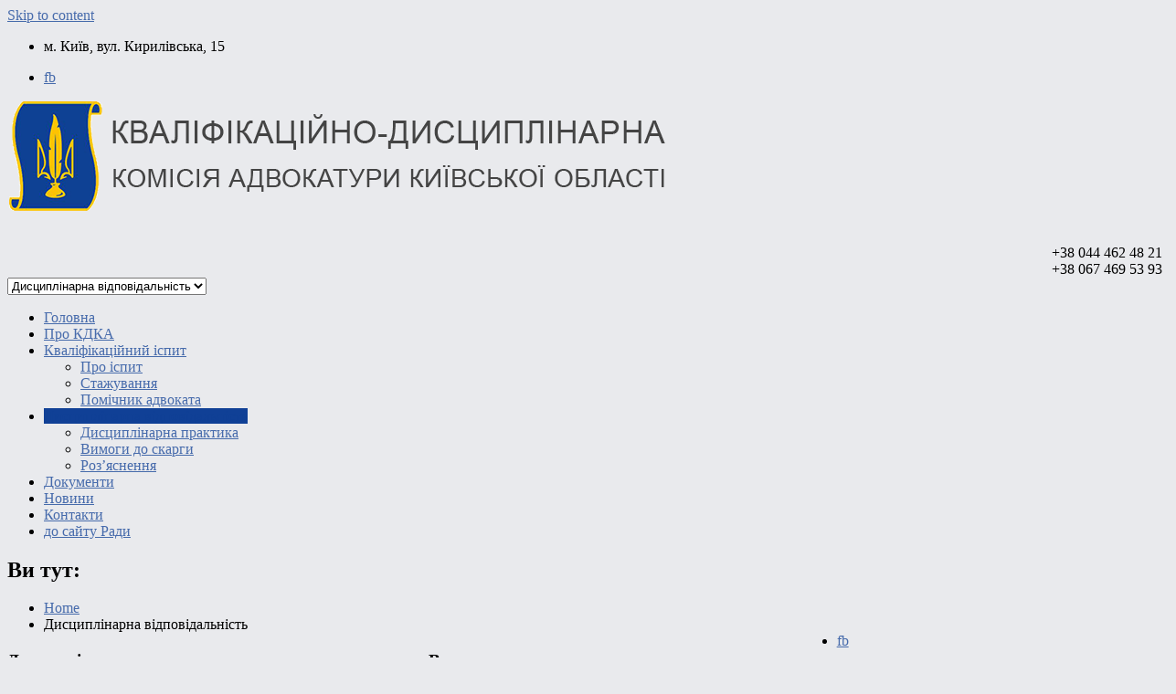

--- FILE ---
content_type: text/html; charset=UTF-8
request_url: https://kdkako.com.ua/duscuplinarna-palata/
body_size: 11121
content:
<!DOCTYPE html>
<html lang="uk" prefix="og: http://ogp.me/ns#">

<head>
<meta charset="UTF-8" />
<title>Дисциплінарна палата КДКА Київської області. Відповідальність адвоката.</title>
<meta name="viewport" content="width=device-width, initial-scale=1" />
<meta name="generator" content="Envince 1.1.6" />

<!-- This site is optimized with the Yoast SEO plugin v4.4 - https://yoast.com/wordpress/plugins/seo/ -->
<meta name="description" content="Інформація про дисциплінарну палату КДКА Київської області. Дисциплінарна відповідальність адвоката, дисциплінарна практика, вимоги до скарги, роз’яснення."/>
<meta name="robots" content="noodp"/>
<link rel="canonical" href="https://kdkako.com.ua/duscuplinarna-palata/" />
<meta property="og:locale" content="uk_UA" />
<meta property="og:type" content="article" />
<meta property="og:title" content="Дисциплінарна палата КДКА Київської області. Відповідальність адвоката." />
<meta property="og:description" content="Інформація про дисциплінарну палату КДКА Київської області. Дисциплінарна відповідальність адвоката, дисциплінарна практика, вимоги до скарги, роз’яснення." />
<meta property="og:url" content="https://kdkako.com.ua/duscuplinarna-palata/" />
<meta property="og:site_name" content="Кваліфікаційно-дисциплінарна комісія адвокатури Київської області" />
<meta property="article:publisher" content="https://www.facebook.com/kdkako/" />
<meta property="og:image" content="http://kdkako.com.ua/wp-content/uploads/2017/01/exmp.jpg" />
<meta property="og:image" content="http://kdkako.com.ua/wp-content/uploads/2017/01/student-test-tab.jpg" />
<meta property="og:image" content="http://kdkako.com.ua/wp-content/uploads/2017/01/11.jpg" />
<meta property="og:image" content="http://kdkako.com.ua/wp-content/uploads/2017/01/rose-400x200.jpg" />
<meta property="og:image" content="http://kdkako.com.ua/wp-content/uploads/2017/01/LI0aD2kL4Q-130x90.jpg" />
<meta property="og:image" content="http://kdkako.com.ua/wp-content/uploads/2017/01/hOo8S4l0ta8-130x90.jpg" />
<meta name="twitter:card" content="summary" />
<meta name="twitter:description" content="Інформація про дисциплінарну палату КДКА Київської області. Дисциплінарна відповідальність адвоката, дисциплінарна практика, вимоги до скарги, роз’яснення." />
<meta name="twitter:title" content="Дисциплінарна палата КДКА Київської області. Відповідальність адвоката." />
<meta name="twitter:image" content="http://kdkako.com.ua/wp-content/uploads/2017/01/exmp.jpg" />
<!-- / Yoast SEO plugin. -->

<link rel='dns-prefetch' href='//fonts.googleapis.com' />
<link rel='dns-prefetch' href='//s.w.org' />
<link rel="alternate" type="application/rss+xml" title="Кваліфікаційно-дисциплінарна комісія адвокатури Київської області &raquo; стрічка" href="https://kdkako.com.ua/feed/" />
<link rel="alternate" type="application/rss+xml" title="Кваліфікаційно-дисциплінарна комісія адвокатури Київської області &raquo; Канал коментарів" href="https://kdkako.com.ua/comments/feed/" />
<link rel="pingback" href="https://kdkako.com.ua/xmlrpc.php" />
		<script type="text/javascript">
			window._wpemojiSettings = {"baseUrl":"https:\/\/s.w.org\/images\/core\/emoji\/2.2.1\/72x72\/","ext":".png","svgUrl":"https:\/\/s.w.org\/images\/core\/emoji\/2.2.1\/svg\/","svgExt":".svg","source":{"concatemoji":"https:\/\/kdkako.com.ua\/wp-includes\/js\/wp-emoji-release.min.js?ver=4.7.29"}};
			!function(t,a,e){var r,n,i,o=a.createElement("canvas"),l=o.getContext&&o.getContext("2d");function c(t){var e=a.createElement("script");e.src=t,e.defer=e.type="text/javascript",a.getElementsByTagName("head")[0].appendChild(e)}for(i=Array("flag","emoji4"),e.supports={everything:!0,everythingExceptFlag:!0},n=0;n<i.length;n++)e.supports[i[n]]=function(t){var e,a=String.fromCharCode;if(!l||!l.fillText)return!1;switch(l.clearRect(0,0,o.width,o.height),l.textBaseline="top",l.font="600 32px Arial",t){case"flag":return(l.fillText(a(55356,56826,55356,56819),0,0),o.toDataURL().length<3e3)?!1:(l.clearRect(0,0,o.width,o.height),l.fillText(a(55356,57331,65039,8205,55356,57096),0,0),e=o.toDataURL(),l.clearRect(0,0,o.width,o.height),l.fillText(a(55356,57331,55356,57096),0,0),e!==o.toDataURL());case"emoji4":return l.fillText(a(55357,56425,55356,57341,8205,55357,56507),0,0),e=o.toDataURL(),l.clearRect(0,0,o.width,o.height),l.fillText(a(55357,56425,55356,57341,55357,56507),0,0),e!==o.toDataURL()}return!1}(i[n]),e.supports.everything=e.supports.everything&&e.supports[i[n]],"flag"!==i[n]&&(e.supports.everythingExceptFlag=e.supports.everythingExceptFlag&&e.supports[i[n]]);e.supports.everythingExceptFlag=e.supports.everythingExceptFlag&&!e.supports.flag,e.DOMReady=!1,e.readyCallback=function(){e.DOMReady=!0},e.supports.everything||(r=function(){e.readyCallback()},a.addEventListener?(a.addEventListener("DOMContentLoaded",r,!1),t.addEventListener("load",r,!1)):(t.attachEvent("onload",r),a.attachEvent("onreadystatechange",function(){"complete"===a.readyState&&e.readyCallback()})),(r=e.source||{}).concatemoji?c(r.concatemoji):r.wpemoji&&r.twemoji&&(c(r.twemoji),c(r.wpemoji)))}(window,document,window._wpemojiSettings);
		</script>
		<link rel='stylesheet' id='siteorigin-panels-front-css'  href='https://kdkako.com.ua/wp-content/plugins/siteorigin-panels/css/front.css?ver=2.4.25' type='text/css' media='all' />
<link rel='stylesheet' id='envince-googlefonts-css'  href='//fonts.googleapis.com/css?family=Raleway%7COpen+Sans&#038;ver=4.7.29' type='text/css' media='all' />
<link rel='stylesheet' id='bootstrap-css'  href='https://kdkako.com.ua/wp-content/themes/envince/css/bootstrap.min.css?ver=4.7.29' type='text/css' media='all' />
<link rel='stylesheet' id='font-awesome-css'  href='https://kdkako.com.ua/wp-content/themes/envince/css/font-awesome.min.css?ver=4.7.29' type='text/css' media='all' />
<link rel='stylesheet' id='gallery-css'  href='https://kdkako.com.ua/wp-content/themes/envince/library/css/gallery.min.css?ver=4.7.29' type='text/css' media='all' />
<link rel='stylesheet' id='style-css'  href='https://kdkako.com.ua/wp-content/themes/envince/style.min.css?ver=4.7.29' type='text/css' media='all' />
<link rel='stylesheet' id='contact-form-7-css'  href='https://kdkako.com.ua/wp-content/plugins/contact-form-7/includes/css/styles.css?ver=4.7' type='text/css' media='all' />
<link rel='stylesheet' id='juiz_sps_styles-css'  href='https://kdkako.com.ua/wp-content/plugins/juiz-social-post-sharer/css/juiz-social-post-sharer-7.min.css?ver=1.4.6' type='text/css' media='all' />
<link rel='stylesheet' id='slb_core-css'  href='https://kdkako.com.ua/wp-content/plugins/simple-lightbox/client/css/app.css?ver=2.6.0' type='text/css' media='all' />
<script type='text/javascript' src='https://kdkako.com.ua/wp-includes/js/jquery/jquery.js?ver=1.12.4'></script>
<script type='text/javascript' src='https://kdkako.com.ua/wp-includes/js/jquery/jquery-migrate.min.js?ver=1.4.1'></script>
<script type='text/javascript' src='https://kdkako.com.ua/wp-content/themes/envince/js/jquery.bxslider.min.js'></script>
<link rel='https://api.w.org/' href='https://kdkako.com.ua/wp-json/' />
<link rel="EditURI" type="application/rsd+xml" title="RSD" href="https://kdkako.com.ua/xmlrpc.php?rsd" />
<link rel="wlwmanifest" type="application/wlwmanifest+xml" href="https://kdkako.com.ua/wp-includes/wlwmanifest.xml" /> 
<meta name="generator" content="WordPress 4.7.29" />
<link rel='shortlink' href='https://kdkako.com.ua/?p=20' />
<link rel="alternate" type="application/json+oembed" href="https://kdkako.com.ua/wp-json/oembed/1.0/embed?url=https%3A%2F%2Fkdkako.com.ua%2Fduscuplinarna-palata%2F" />
<link rel="alternate" type="text/xml+oembed" href="https://kdkako.com.ua/wp-json/oembed/1.0/embed?url=https%3A%2F%2Fkdkako.com.ua%2Fduscuplinarna-palata%2F&#038;format=xml" />
<script type="text/javascript">
	window._wp_rp_static_base_url = 'https://wprp.zemanta.com/static/';
	window._wp_rp_wp_ajax_url = "https://kdkako.com.ua/wp-admin/admin-ajax.php";
	window._wp_rp_plugin_version = '3.6.3';
	window._wp_rp_post_id = '20';
	window._wp_rp_num_rel_posts = '4';
	window._wp_rp_thumbnails = true;
	window._wp_rp_post_title = '%D0%94%D0%B8%D1%81%D1%86%D0%B8%D0%BF%D0%BB%D1%96%D0%BD%D0%B0%D1%80%D0%BD%D0%B0+%D0%B2%D1%96%D0%B4%D0%BF%D0%BE%D0%B2%D1%96%D0%B4%D0%B0%D0%BB%D1%8C%D0%BD%D1%96%D1%81%D1%82%D1%8C';
	window._wp_rp_post_tags = [];
	window._wp_rp_promoted_content = true;
</script>
<link rel="stylesheet" href="https://kdkako.com.ua/wp-content/plugins/wordpress-23-related-posts-plugin/static/themes/twocolumns.css?version=3.6.3" />
<style type="text/css">
.related_post_title {
    padding-bottom: 4%;
    padding-top: 4%;
color: #444;
    border-top: 1px solid #eee;
}
ul.related_post {
}
ul.related_post li {
}
ul.related_post li a {
}
ul.related_post li img {
}</style>

<style type="text/css" id="custom-colors-css">a, .wp-playlist-light .wp-playlist-playing { color: rgba( 16, 64, 150, 0.75 ); } a:hover, a:focus, font-headlines, .navbar > .container .navbar-brand, legend, mark, .comment-respond .required, pre,.form-allowed-tags code, pre code,.wp-playlist-light .wp-playlist-item:hover,.wp-playlist-light .wp-playlist-item:focus{ color: #fcc216; } .navbar-default .navbar-nav > .active > a,.navbar-default .navbar-nav > .active > a:hover,.navbar-default .navbar-nav > .active > a:focus,.navbar-default .navbar-nav > li > a:hover,.navbar-default .navbar-nav > li > a:focus,.navbar-default .navbar-nav > .open > a,.navbar-default .navbar-nav > .open > a:hover,.navbar-default .navbar-nav > .open > a:focus,.dropdown-menu > li > a:hover,.dropdown-menu > li > a:focus,.navbar-default .navbar-nav .open .dropdown-menu > li > a:hover,.navbar-default .navbar-nav .open .dropdown-menu > li > a:focus,.dropdown-menu>.active>a, .dropdown-menu>.active>a:hover, .dropdown-menu>.active>a:focus{ background-color: #104096; } input[type='submit'], input[type='reset'], input[type='button'], button,.comment-reply-link, .comment-reply-login, .wp-calendar td.has-posts a, #menu-sub-terms li a,.scroll-to-top:hover, .btn-default, .label-default{ background-color: rgba( 16, 64, 150, 0.8 ); } legend, mark, .form-allowed-tags code { background-color: rgba( 16, 64, 150, 0.1 ); } input[type='submit']:hover, input[type='submit']:focus,input[type='reset']:hover, input[type='reset']:focus,input[type='button']:hover, input[type='button']:focus,button:hover, button:focus, .page-links a:hover, .page-links a:focus,.wp-calendar td.has-posts a:hover, .wp-calendar td.has-posts a:focus,.widget-title > .wrap,#comments-number > .wrap, #reply-title > .wrap,.attachment-meta-title > .wrap,.comment-reply-link:hover, .comment-reply-link:focus,.comment-reply-login:hover, .comment-reply-login:focus,.skip-link .screen-reader-text,.site-content [class*='navigation'] a:hover{ background-color:  } ::selection { background-color: #104096; } legend { border-color: rgba( 16, 64, 150, 0.15 ); }, .entry-content a, .entry-summary a, .comment-content a { border-bottom-color: rgba( 16, 64, 150, 0.15 ); } .navbar.navbar-default { border-bottom-color: #104096; }.entry-content a:hover, .entry-content a:focus,           .entry-summary a:hover, .entry-summary a:focus,           .comment-content a:hover, .comment-content a:focus           { border-bottom-color: rgba( 16, 64, 150, 0.75 ); } body, .navbar .navbar-default, .widget-title, #comments-number, #reply-title,.attachment-meta-title { border-bottom-color: #104096; } blockquote { background-color: rgba( 16, 64, 150, 0.85 ); } blockquote blockquote { background-color: rgba( 16, 64, 150, 0.9 ); } .breadcrumb-trail, .navbar-nav > li > .dropdown-menu { border-top-color: rgba( 16, 64, 150, 0.85 ); } blockquote { outline-color: rgba( 16, 64, 150, 0.85); }</style>

<style type="text/css" id="custom-header-css">body.custom-header #site-title a { color: #000000; }</style>
<style type="text/css" id="custom-background-css">body.custom-background { background: #e9eaed; }</style>
<style type="text/css" media="all" id="siteorigin-panels-grids-wp_head">/* Layout 20 */ #pgc-20-0-0 , #pgc-20-0-1 , #pgc-20-0-2 { width:33.333% } #pg-20-0 , #pl-20 .panel-grid-cell .so-panel { margin-bottom:30px } #pg-20-0 .panel-grid-cell , #pg-20-1 .panel-grid-cell { float:left } #pgc-20-1-0 { width:66.992% } #pgc-20-1-1 { width:33.008% } #pl-20 .panel-grid-cell .so-panel:last-child { margin-bottom:0px } #pg-20-0 , #pg-20-1 { margin-left:-15px;margin-right:-15px } #pg-20-0 .panel-grid-cell , #pg-20-1 .panel-grid-cell { padding-left:15px;padding-right:15px } @media (max-width:780px){ #pg-20-0 .panel-grid-cell , #pg-20-1 .panel-grid-cell { float:none;width:auto } #pgc-20-0-0 , #pgc-20-0-1 , #pgc-20-1-0 { margin-bottom:30px } #pl-20 .panel-grid , #pl-20 .panel-grid-cell {  } #pl-20 .panel-grid .panel-grid-cell-empty { display:none } #pl-20 .panel-grid .panel-grid-cell-mobile-last { margin-bottom:0px }  } </style>
<style type="text/css" id="custom-css">
		@media (min-width: px) {
			.container {
				width: px!important;
			}
		}
</style>
</head>

<body class="wordpress ltr uk parent-theme y2026 m01 d24 h03 saturday logged-out custom-background custom-header display-header-text singular singular-page singular-page-20 page-template-template-pagebuilder siteorigin-panels custom-colors" dir="ltr" itemscope="itemscope" itemtype="http://schema.org/WebPage">

	<div id="container">

		<div class="skip-link">
			<a href="#content" class="screen-reader-text">Skip to content</a>
		</div><!-- .skip-link -->

		
		<header id="header" class="site-header" role="banner" itemscope="itemscope" itemtype="http://schema.org/WPHeader">

			<div id="header-top">
				<div  class="container">
					<div class="row">

						<div class="info-icons col-md-6 col-sm-12 pull-left">
							<ul>
							
							
														<li><i class="fa fa-location-arrow"></i> м. Київ, вул. Кирилівська, 15</li>
														</ul>

						</div>

						<div class="social-icons col-md-6 col-sm-12 pull-right">
							
	<div id="menu-social" class="menu"><ul id="menu-social-items" class="menu-items"><li id="menu-item-25" class="menu-item menu-item-type-custom menu-item-object-custom menu-item-25"><a href="https://www.facebook.com/%D0%9A%D0%B2%D0%B0%D0%BB%D1%96%D1%84%D1%96%D0%BA%D0%B0%D1%86%D1%96%D0%B9%D0%BD%D0%BE-%D0%B4%D0%B8%D1%81%D1%86%D0%B8%D0%BF%D0%BB%D1%96%D0%BD%D0%B0%D1%80%D0%BD%D0%B0-%D0%BA%D0%BE%D0%BC%D1%96%D1%81%D1%96%D1%8F-%D0%B0%D0%B4%D0%B2%D0%BE%D0%BA%D0%B0%D1%82%D1%83%D1%80%D0%B8-%D0%9A%D0%B8%D1%97%D0%B2%D1%81%D1%8C%D0%BA%D0%BE%D1%97-%D0%BE%D0%B1%D0%BB%D0%B0%D1%81%D1%82%D1%96-1802331426722968/?ref=ts&#038;fref=ts"><span class="screen-reader-text">fb</span></a></li>
</ul></div>
						</div>

					</div>
				</div>
			</div>

			<div id="main-header" class="container">
				<div class="row">

					<div id="branding" class="site-branding col-md-4">


						
							<div class="header-logo">
								<a href="https://kdkako.com.ua/" class="custom-logo-link" rel="home" itemprop="url"><img width="720" height="122" src="https://kdkako.com.ua/wp-content/uploads/2017/01/l1.png" class="custom-logo" alt="" itemprop="logo" srcset="https://kdkako.com.ua/wp-content/uploads/2017/01/l1.png 720w, https://kdkako.com.ua/wp-content/uploads/2017/01/l1-300x51.png 300w" sizes="(max-width: 720px) 100vw, 720px" /></a>							</div>

						


						<div class="header-text">
												</div>
					</div><!-- #branding -->

					<div class="header-right-section col-md-8 pull-right">
						
	<aside class="sidebar sidebar-header" role="complementary" id="sidebar-header" aria-label="Header Sidebar" itemscope="itemscope" itemtype="http://schema.org/WPSideBar">

		<section id="siteorigin-panels-builder-3" class="widget widget_siteorigin-panels-builder"><div id="pl-w588dbbcea4bb3"><div class="panel-grid" id="pg-w588dbbcea4bb3-0" ><div class="panel-grid-cell" id="pgc-w588dbbcea4bb3-0-0" ><div class="so-panel widget widget_sow-editor panel-first-child panel-last-child" id="panel-w588dbbcea4bb3-0-0-0" data-index="0"><div class="so-widget-sow-editor so-widget-sow-editor-base">
<div class="siteorigin-widget-tinymce textwidget">
	<style>
.top1 {
text-align: right; 
font-size: 16px; 
padding-top: 2.5%;}
@media screen and (max-width: 840px){
.top1 {
text-align: center; 
font-size: 16px; 
padding-top: 20%;}
}
</style>
<div class="top1">+38 044 462 48 21<br />
+38 067 469 53 93</div>
</div>
</div></div></div></div></div></section>
	</aside><!-- #sidebar-header -->

					</div>

				</div>
			</div>

			<div id="main-menu" class="clearfix">

				<nav class="navbar navbar-default" class="menu menu-primary" role="navigation" id="menu-primary" aria-label="Primary Menu" itemscope="itemscope" itemtype="http://schema.org/SiteNavigationElement">
	<div class="container">
		<div class="navbar-header">
			<div class="row eo-mobile-select-wrap hidden-sm hidden-md hidden-lg"><form><div class="form-group col-xs-12"><select onchange="if (this.value) window.location.href=this.value" id="menu-%d0%b3%d0%be%d0%bb%d0%be%d0%b2%d0%bd%d0%b5-%d0%bc%d0%b5%d0%bd%d1%8e" class="clearfix nav form-control"><option  id="menu-item-26" class="menu-item menu-item-type-post_type menu-item-object-page menu-item-home depth0" value="https://kdkako.com.ua/">Головна</option>
<option  id="menu-item-28" class="menu-item menu-item-type-post_type menu-item-object-page depth0" value="https://kdkako.com.ua/about/">Про КДКА</option>
<option  id="menu-item-68" class="menu-item menu-item-type-post_type menu-item-object-page menu-item-has-children depth0" value="https://kdkako.com.ua/kvalifikaciyna_palata/">Кваліфікаційний іспит</option><option  id="menu-item-72" class="menu-item menu-item-type-post_type menu-item-object-page depth1" value="https://kdkako.com.ua/kvalifikaciyna_palata/kvalifikaciynuy_isput/">- Про іспит</option>
<option  id="menu-item-74" class="menu-item menu-item-type-post_type menu-item-object-page depth1" value="https://kdkako.com.ua/kvalifikaciyna_palata/staguvanya/">- Стажування</option>
<option  id="menu-item-73" class="menu-item menu-item-type-post_type menu-item-object-page depth1" value="https://kdkako.com.ua/kvalifikaciyna_palata/pomichnuk_advokata/">- Помічник адвоката</option>


<option  id="menu-item-82" class="menu-item menu-item-type-post_type menu-item-object-page current-menu-item page_item page-item-20 current_page_item menu-item-has-children depth0" value="https://kdkako.com.ua/duscuplinarna-palata/" selected="selected">Дисциплінарна відповідальність</option><option  id="menu-item-84" class="menu-item menu-item-type-taxonomy menu-item-object-category depth1" value="https://kdkako.com.ua/category/dystsyplin_praktyka/">- Дисциплінарна практика</option>
<option  id="menu-item-83" class="menu-item menu-item-type-post_type menu-item-object-page depth1" value="https://kdkako.com.ua/duscuplinarna-palata/vymohy-do-skarhy/">- Вимоги до скарги</option>
<option  id="menu-item-85" class="menu-item menu-item-type-taxonomy menu-item-object-category depth1" value="https://kdkako.com.ua/category/rozyasnenya/">- Роз’яснення</option>


<option  id="menu-item-86" class="menu-item menu-item-type-taxonomy menu-item-object-category depth0" value="https://kdkako.com.ua/category/dokumenti/">Документи</option>
<option  id="menu-item-27" class="menu-item menu-item-type-post_type menu-item-object-page depth0" value="https://kdkako.com.ua/news/">Новини</option>
<option  id="menu-item-31" class="menu-item menu-item-type-post_type menu-item-object-page depth0" value="https://kdkako.com.ua/contacts/">Контакти</option>
<option  id="menu-item-87" class="menu-item menu-item-type-custom menu-item-object-custom depth0" value="http://radako.com.ua/">до сайту Ради</option>
</select></div></form></div>		</div>
		<div class="collapse navbar-collapse navbar-ex1-collapse"><ul id="menu-%d0%b3%d0%be%d0%bb%d0%be%d0%b2%d0%bd%d0%b5-%d0%bc%d0%b5%d0%bd%d1%8e-1" class="nav navbar-nav main-nav"><li class="menu-item menu-item-type-post_type menu-item-object-page menu-item-home menu-item-26"><a title="Головна" href="https://kdkako.com.ua/">Головна</a></li>
<li class="menu-item menu-item-type-post_type menu-item-object-page menu-item-28"><a title="Про КДКА" href="https://kdkako.com.ua/about/">Про КДКА</a></li>
<li class="menu-item menu-item-type-post_type menu-item-object-page menu-item-has-children menu-item-68 dropdown"><a title="Кваліфікаційний іспит" href="https://kdkako.com.ua/kvalifikaciyna_palata/" class="dropdown-toggle">Кваліфікаційний іспит <span class="caret"></span></a>
<ul role="menu" class=" dropdown-menu">
	<li class="menu-item menu-item-type-post_type menu-item-object-page menu-item-72"><a title="Про іспит" href="https://kdkako.com.ua/kvalifikaciyna_palata/kvalifikaciynuy_isput/">Про іспит</a></li>
	<li class="menu-item menu-item-type-post_type menu-item-object-page menu-item-74"><a title="Стажування" href="https://kdkako.com.ua/kvalifikaciyna_palata/staguvanya/">Стажування</a></li>
	<li class="menu-item menu-item-type-post_type menu-item-object-page menu-item-73"><a title="Помічник адвоката" href="https://kdkako.com.ua/kvalifikaciyna_palata/pomichnuk_advokata/">Помічник адвоката</a></li>
</ul>
</li>
<li class="menu-item menu-item-type-post_type menu-item-object-page current-menu-item page_item page-item-20 current_page_item menu-item-has-children menu-item-82 dropdown active"><a title="Дисциплінарна відповідальність" href="https://kdkako.com.ua/duscuplinarna-palata/" class="dropdown-toggle">Дисциплінарна відповідальність <span class="caret"></span></a>
<ul role="menu" class=" dropdown-menu">
	<li class="menu-item menu-item-type-taxonomy menu-item-object-category menu-item-84"><a title="Дисциплінарна практика" href="https://kdkako.com.ua/category/dystsyplin_praktyka/">Дисциплінарна практика</a></li>
	<li class="menu-item menu-item-type-post_type menu-item-object-page menu-item-83"><a title="Вимоги до скарги" href="https://kdkako.com.ua/duscuplinarna-palata/vymohy-do-skarhy/">Вимоги до скарги</a></li>
	<li class="menu-item menu-item-type-taxonomy menu-item-object-category menu-item-85"><a title="Роз’яснення" href="https://kdkako.com.ua/category/rozyasnenya/">Роз’яснення</a></li>
</ul>
</li>
<li class="menu-item menu-item-type-taxonomy menu-item-object-category menu-item-86"><a title="Документи" href="https://kdkako.com.ua/category/dokumenti/">Документи</a></li>
<li class="menu-item menu-item-type-post_type menu-item-object-page menu-item-27"><a title="Новини" href="https://kdkako.com.ua/news/">Новини</a></li>
<li class="menu-item menu-item-type-post_type menu-item-object-page menu-item-31"><a title="Контакти" href="https://kdkako.com.ua/contacts/">Контакти</a></li>
<li class="menu-item menu-item-type-custom menu-item-object-custom menu-item-87"><a title="до сайту Ради" href="http://radako.com.ua/">до сайту Ради</a></li>
</ul></div>	</div>
</nav>
			</div>

		</header><!-- #header -->

		
		<div id="#site-content" class="site-content clearfix">

			<div class="container">
				<div class="row">
					<div class="col-md-12">
						
	<nav role="navigation" aria-label="Breadcrumbs" class="breadcrumb-trail breadcrumbs" itemprop="breadcrumb"><h2 class="trail-browse">Ви тут:</h2><ul class="trail-items" itemscope itemtype="http://schema.org/BreadcrumbList"><meta name="numberOfItems" content="2" /><meta name="itemListOrder" content="Ascending" /><li itemprop="itemListElement" itemscope itemtype="http://schema.org/ListItem" class="trail-item trail-begin"><a href="https://kdkako.com.ua" rel="home"><span itemprop="name">Home</span></a><meta itemprop="position" content="1" /></li><li itemprop="itemListElement" itemscope itemtype="http://schema.org/ListItem" class="trail-item trail-end"><span itemprop="name">Дисциплінарна відповідальність</span><meta itemprop="position" content="2" /></li></ul></nav>
					</div>


<main class="col-sm-12 col-md-12" id="content" class="content" role="main" itemprop="mainContentOfPage">

	
		
			
			<article id="post-20" class="entry author-kdkakoad post-20 page type-page status-publish" itemscope="itemscope" itemtype="http://schema.org/CreativeWork">

	<div class="entry-content" itemprop="text">
		<div id="pl-20"><div class="panel-grid" id="pg-20-0" ><div class="panel-grid-cell" id="pgc-20-0-0" ><div class="so-panel widget widget_sow-editor panel-first-child panel-last-child" id="panel-20-0-0-0" data-index="0"><div class="so-widget-sow-editor so-widget-sow-editor-base"><h3 class="widget-title">Дисциплінарна практика</h3>
<div class="siteorigin-widget-tinymce textwidget">
	<p><a href="/category/dystsyplin_praktyka/"><img class="aligncenter wp-image-250 size-full" src="http://kdkako.com.ua/wp-content/uploads/2017/01/exmp.jpg" width="720" height="450" /></a></p>
</div>
</div></div></div><div class="panel-grid-cell" id="pgc-20-0-1" ><div class="so-panel widget widget_sow-editor panel-first-child panel-last-child" id="panel-20-0-1-0" data-index="1"><div class="so-widget-sow-editor so-widget-sow-editor-base"><h3 class="widget-title">Вимоги до скарги</h3>
<div class="siteorigin-widget-tinymce textwidget">
	<p><a href="/duscuplinarna-palata/vymohy-do-skarhy/"><img class="aligncenter wp-image-251 size-full" src="http://kdkako.com.ua/wp-content/uploads/2017/01/student-test-tab.jpg" width="720" height="450" /></a></p>
</div>
</div></div></div><div class="panel-grid-cell" id="pgc-20-0-2" ><div class="so-panel widget widget_sow-editor panel-first-child panel-last-child" id="panel-20-0-2-0" data-index="2"><div class="so-widget-sow-editor so-widget-sow-editor-base"><h3 class="widget-title">Роз’яснення</h3>
<div class="siteorigin-widget-tinymce textwidget">
	<p><a href="/category/rozyasnenya/"><img class="aligncenter wp-image-248 size-full" src="http://kdkako.com.ua/wp-content/uploads/2017/01/11.jpg" width="720" height="450" /></a></p>
</div>
</div></div></div></div><div class="panel-grid" id="pg-20-1" ><div style="margin-top: -30px;" class="panel-row-style" ><div class="panel-grid-cell" id="pgc-20-1-0" ><div class="so-panel widget widget_envince_twocol_posts widget_envince_color widget_featured_posts widget_twocol_posts panel-first-child panel-last-child" id="panel-20-1-0-0" data-index="3">
		<h3 class="widget-title" ><span class="wrap">ОСТАННІ НОВИНИ</span></h3>		
				<div class="first-post col-md-6">			<div class="single-article clearfix">
				<figure><a href="https://kdkako.com.ua/%d0%b2%d1%96%d1%82%d0%b0%d1%94%d0%bc%d0%be-%d0%b7-%d0%b4%d0%bd%d0%b5%d0%bc-%d0%bd%d0%b0%d1%80%d0%be%d0%b4%d0%b6%d0%b5%d0%bd%d0%bd%d1%8f-%d0%ba%d0%b5%d0%bb%d0%b5%d0%bc%d0%b5%d0%bd%d0%b0-%d0%bc%d0%b8-2/" title="Вітаємо з Днем народження Келемена Михайла Івановича!"><img width="400" height="200" src="https://kdkako.com.ua/wp-content/uploads/2021/01/Келемен-400x200.png" class="attachment-envince-featured-big size-envince-featured-big wp-post-image" alt="Вітаємо з Днем народження Келемена Михайла Івановича!" title="Вітаємо з Днем народження Келемена Михайла Івановича!" /></a></figure>				<div class="article-content">
					<h3 class="entry-title">
						<a href="https://kdkako.com.ua/%d0%b2%d1%96%d1%82%d0%b0%d1%94%d0%bc%d0%be-%d0%b7-%d0%b4%d0%bd%d0%b5%d0%bc-%d0%bd%d0%b0%d1%80%d0%be%d0%b4%d0%b6%d0%b5%d0%bd%d0%bd%d1%8f-%d0%ba%d0%b5%d0%bb%d0%b5%d0%bc%d0%b5%d0%bd%d0%b0-%d0%bc%d0%b8-2/" title="Вітаємо з Днем народження Келемена Михайла Івановича!">Вітаємо з Днем народження Келемена Михайла Івановича!</a>
					</h3>
					<div class="entry-byline">
						<i class="fa fa-calendar"></i>
						<time class="entry-published updated" datetime="2026-01-22T12:04:22+02:00" itemprop="datePublished" title="Четвер, Січень 22, 2026, 12:04 pm">22.01.2026</time>
						<!--<i class="fa fa-comment-o"></i>-->
						<!--<a href="https://kdkako.com.ua/%d0%b2%d1%96%d1%82%d0%b0%d1%94%d0%bc%d0%be-%d0%b7-%d0%b4%d0%bd%d0%b5%d0%bc-%d0%bd%d0%b0%d1%80%d0%be%d0%b4%d0%b6%d0%b5%d0%bd%d0%bd%d1%8f-%d0%ba%d0%b5%d0%bb%d0%b5%d0%bc%d0%b5%d0%bd%d0%b0-%d0%bc%d0%b8-2/#respond" class="comments-link" itemprop="discussionURL">0</a>-->
					</div><!-- .entry-byline -->
											<div class="entry-content">
							<p>КДКА Київської області вітає з Днем народження Келемена Михайла Івановича, члена Кваліфікаційної палати КДКА Київської області. Шановний Михайле Івановичу, Вітаємо з Днем народження! Бажаємо міцного здоровʼя, миру, успіху, добробуту, добра, радості, любові, щастя, хорошого настрою, посмішок, яскравих вражень. Нехай тепло й затишок завжди панують у Вашому домі, сонячне світло зігріває в будь-яку погоду, а бажання здійснюються тільки Ви про це подумаєте.</p>
					 	</div>
									</div>

			</div>
			</div>			
				<div class="following-post col-md-6">			<div class="single-article clearfix">
				<figure><a href="https://kdkako.com.ua/%d0%b2%d1%96%d0%b4%d0%b1%d1%83%d0%bb%d0%be%d1%81%d1%8c-%d0%b7%d0%b0%d1%81%d1%96%d0%b4%d0%b0%d0%bd%d0%bd%d1%8f-%d0%b4%d0%b8%d1%81%d1%86%d0%b8%d0%bf%d0%bb%d1%96%d0%bd%d0%b0%d1%80%d0%bd%d0%be%d1%97-36/" title="Відбулось засідання Дисциплінарної палати КДКА Київської області"><img width="130" height="90" src="https://kdkako.com.ua/wp-content/uploads/2026/01/IMG_8426-130x90.jpeg" class="attachment-envince-featured-small size-envince-featured-small wp-post-image" alt="Відбулось засідання Дисциплінарної палати КДКА Київської області" title="Відбулось засідання Дисциплінарної палати КДКА Київської області" /></a></figure>				<div class="article-content">
					<h3 class="entry-title">
						<a href="https://kdkako.com.ua/%d0%b2%d1%96%d0%b4%d0%b1%d1%83%d0%bb%d0%be%d1%81%d1%8c-%d0%b7%d0%b0%d1%81%d1%96%d0%b4%d0%b0%d0%bd%d0%bd%d1%8f-%d0%b4%d0%b8%d1%81%d1%86%d0%b8%d0%bf%d0%bb%d1%96%d0%bd%d0%b0%d1%80%d0%bd%d0%be%d1%97-36/" title="Відбулось засідання Дисциплінарної палати КДКА Київської області">Відбулось засідання Дисциплінарної палати КДКА Київської області</a>
					</h3>
					<div class="entry-byline">
						<i class="fa fa-calendar"></i>
						<time class="entry-published updated" datetime="2026-01-21T11:58:20+02:00" itemprop="datePublished" title="Середа, Січень 21, 2026, 11:58 am">21.01.2026</time>
						<!--<i class="fa fa-comment-o"></i>-->
						<!--<a href="https://kdkako.com.ua/%d0%b2%d1%96%d0%b4%d0%b1%d1%83%d0%bb%d0%be%d1%81%d1%8c-%d0%b7%d0%b0%d1%81%d1%96%d0%b4%d0%b0%d0%bd%d0%bd%d1%8f-%d0%b4%d0%b8%d1%81%d1%86%d0%b8%d0%bf%d0%bb%d1%96%d0%bd%d0%b0%d1%80%d0%bd%d0%be%d1%97-36/#respond" class="comments-link" itemprop="discussionURL">0</a>-->
					</div><!-- .entry-byline -->
									</div>

			</div>
						
							<div class="single-article clearfix">
				<figure><a href="https://kdkako.com.ua/%d1%81%d0%ba%d0%bb%d0%b0%d0%b4%d0%b5%d0%bd%d0%bd%d1%8f-%d0%ba%d0%b2%d0%b0%d0%bb%d1%96%d1%84%d1%96%d0%ba%d0%b0%d1%86%d1%96%d0%b9%d0%bd%d0%be%d0%b3%d0%be-%d1%96%d1%81%d0%bf%d0%b8%d1%82%d1%83-11/" title="Складення кваліфікаційного іспиту"><img width="130" height="90" src="https://kdkako.com.ua/wp-content/uploads/2026/01/IMG_8027-130x90.jpeg" class="attachment-envince-featured-small size-envince-featured-small wp-post-image" alt="Складення кваліфікаційного іспиту" title="Складення кваліфікаційного іспиту" /></a></figure>				<div class="article-content">
					<h3 class="entry-title">
						<a href="https://kdkako.com.ua/%d1%81%d0%ba%d0%bb%d0%b0%d0%b4%d0%b5%d0%bd%d0%bd%d1%8f-%d0%ba%d0%b2%d0%b0%d0%bb%d1%96%d1%84%d1%96%d0%ba%d0%b0%d1%86%d1%96%d0%b9%d0%bd%d0%be%d0%b3%d0%be-%d1%96%d1%81%d0%bf%d0%b8%d1%82%d1%83-11/" title="Складення кваліфікаційного іспиту">Складення кваліфікаційного іспиту</a>
					</h3>
					<div class="entry-byline">
						<i class="fa fa-calendar"></i>
						<time class="entry-published updated" datetime="2026-01-15T11:54:16+02:00" itemprop="datePublished" title="Четвер, Січень 15, 2026, 11:54 am">15.01.2026</time>
						<!--<i class="fa fa-comment-o"></i>-->
						<!--<a href="https://kdkako.com.ua/%d1%81%d0%ba%d0%bb%d0%b0%d0%b4%d0%b5%d0%bd%d0%bd%d1%8f-%d0%ba%d0%b2%d0%b0%d0%bb%d1%96%d1%84%d1%96%d0%ba%d0%b0%d1%86%d1%96%d0%b9%d0%bd%d0%be%d0%b3%d0%be-%d1%96%d1%81%d0%bf%d0%b8%d1%82%d1%83-11/#respond" class="comments-link" itemprop="discussionURL">0</a>-->
					</div><!-- .entry-byline -->
									</div>

			</div>
						
							<div class="single-article clearfix">
				<figure><a href="https://kdkako.com.ua/%d1%89%d0%be%d0%b4%d0%be-%d0%ba%d0%b2%d0%b0%d0%bb%d1%96%d1%84%d1%96%d0%ba%d0%b0%d1%86%d1%96%d0%b9%d0%bd%d0%be%d0%b3%d0%be-%d1%96%d1%81%d0%bf%d0%b8%d1%82%d1%83-13-01-26/" title="Щодо кваліфікаційного іспиту 13.01.26"><img width="130" height="90" src="https://kdkako.com.ua/wp-content/uploads/2024/12/IMG_4579-130x90.jpeg" class="attachment-envince-featured-small size-envince-featured-small wp-post-image" alt="Щодо кваліфікаційного іспиту 13.01.26" title="Щодо кваліфікаційного іспиту 13.01.26" srcset="https://kdkako.com.ua/wp-content/uploads/2024/12/IMG_4579-130x90.jpeg 130w, https://kdkako.com.ua/wp-content/uploads/2024/12/IMG_4579-300x206.jpeg 300w, https://kdkako.com.ua/wp-content/uploads/2024/12/IMG_4579-768x526.jpeg 768w, https://kdkako.com.ua/wp-content/uploads/2024/12/IMG_4579-730x500.jpeg 730w, https://kdkako.com.ua/wp-content/uploads/2024/12/IMG_4579.jpeg 800w" sizes="(max-width: 130px) 100vw, 130px" /></a></figure>				<div class="article-content">
					<h3 class="entry-title">
						<a href="https://kdkako.com.ua/%d1%89%d0%be%d0%b4%d0%be-%d0%ba%d0%b2%d0%b0%d0%bb%d1%96%d1%84%d1%96%d0%ba%d0%b0%d1%86%d1%96%d0%b9%d0%bd%d0%be%d0%b3%d0%be-%d1%96%d1%81%d0%bf%d0%b8%d1%82%d1%83-13-01-26/" title="Щодо кваліфікаційного іспиту 13.01.26">Щодо кваліфікаційного іспиту 13.01.26</a>
					</h3>
					<div class="entry-byline">
						<i class="fa fa-calendar"></i>
						<time class="entry-published updated" datetime="2026-01-13T08:03:04+02:00" itemprop="datePublished" title="Вівторок, Січень 13, 2026, 8:03 am">13.01.2026</time>
						<!--<i class="fa fa-comment-o"></i>-->
						<!--<a href="https://kdkako.com.ua/%d1%89%d0%be%d0%b4%d0%be-%d0%ba%d0%b2%d0%b0%d0%bb%d1%96%d1%84%d1%96%d0%ba%d0%b0%d1%86%d1%96%d0%b9%d0%bd%d0%be%d0%b3%d0%be-%d1%96%d1%81%d0%bf%d0%b8%d1%82%d1%83-13-01-26/#respond" class="comments-link" itemprop="discussionURL">0</a>-->
					</div><!-- .entry-byline -->
									</div>

			</div>
						
							<div class="single-article clearfix">
				<figure><a href="https://kdkako.com.ua/%d0%b4%d0%be-%d1%83%d0%b2%d0%b0%d0%b3%d0%b8-%d1%81%d0%ba%d0%b0%d1%80%d0%b6%d0%bd%d0%b8%d0%ba%d1%96%d0%b2-%d0%b2%d1%81%d1%82%d0%b0%d0%bd%d0%be%d0%b2%d0%bb%d0%b5%d0%bd%d0%be-%d0%bf%d0%bb%d0%b0%d1%82/" title="До уваги скаржників! Встановлено плату за організаційно-технічне забезпечення розгляду дисциплінарних скарг"><img width="130" height="90" src="https://kdkako.com.ua/wp-content/uploads/2026/01/photo_2026-01-04-23.21.40-130x90.jpeg" class="attachment-envince-featured-small size-envince-featured-small wp-post-image" alt="До уваги скаржників! Встановлено плату за організаційно-технічне забезпечення розгляду дисциплінарних скарг" title="До уваги скаржників! Встановлено плату за організаційно-технічне забезпечення розгляду дисциплінарних скарг" /></a></figure>				<div class="article-content">
					<h3 class="entry-title">
						<a href="https://kdkako.com.ua/%d0%b4%d0%be-%d1%83%d0%b2%d0%b0%d0%b3%d0%b8-%d1%81%d0%ba%d0%b0%d1%80%d0%b6%d0%bd%d0%b8%d0%ba%d1%96%d0%b2-%d0%b2%d1%81%d1%82%d0%b0%d0%bd%d0%be%d0%b2%d0%bb%d0%b5%d0%bd%d0%be-%d0%bf%d0%bb%d0%b0%d1%82/" title="До уваги скаржників! Встановлено плату за організаційно-технічне забезпечення розгляду дисциплінарних скарг">До уваги скаржників! Встановлено плату за організаційно-технічне забезпечення розгляду дисциплінарних скарг</a>
					</h3>
					<div class="entry-byline">
						<i class="fa fa-calendar"></i>
						<time class="entry-published updated" datetime="2026-01-01T23:22:47+02:00" itemprop="datePublished" title="Четвер, Січень 1, 2026, 11:22 pm">01.01.2026</time>
						<!--<i class="fa fa-comment-o"></i>-->
						<!--<a href="https://kdkako.com.ua/%d0%b4%d0%be-%d1%83%d0%b2%d0%b0%d0%b3%d0%b8-%d1%81%d0%ba%d0%b0%d1%80%d0%b6%d0%bd%d0%b8%d0%ba%d1%96%d0%b2-%d0%b2%d1%81%d1%82%d0%b0%d0%bd%d0%be%d0%b2%d0%bb%d0%b5%d0%bd%d0%be-%d0%bf%d0%bb%d0%b0%d1%82/#respond" class="comments-link" itemprop="discussionURL">0</a>-->
					</div><!-- .entry-byline -->
									</div>

			</div>
						</div>		</div></div><div class="panel-grid-cell" id="pgc-20-1-1" ><div class="so-panel widget widget_search panel-first-child" id="panel-20-1-1-0" data-index="4"><h3 class="widget-title">Пошук по сайту</h3><form role="search" method="get" class="search-form" action="https://kdkako.com.ua/">
				<label>
					<span class="screen-reader-text">Пошук:</span>
					<input type="search" class="search-field" placeholder="Пошук &hellip;" value="" name="s" />
				</label>
				<input type="submit" class="search-submit" value="Шукати" />
			</form></div><div class="so-panel widget widget_categories panel-last-child" id="panel-20-1-1-1" data-index="5"><h3 class="widget-title">Новини по категоріям</h3>		<ul>
	<li class="cat-item cat-item-1"><a href="https://kdkako.com.ua/category/other/" >Інше</a>
</li>
	<li class="cat-item cat-item-9"><a href="https://kdkako.com.ua/category/aktualni_pitannya/" >Актуальні питання</a>
</li>
	<li class="cat-item cat-item-8"><a href="https://kdkako.com.ua/category/distsiplin/" >Дисциплінарна палата</a>
</li>
	<li class="cat-item cat-item-7"><a href="https://kdkako.com.ua/category/dystsyplin_praktyka/" >Дисциплінарна практика</a>
</li>
	<li class="cat-item cat-item-6"><a href="https://kdkako.com.ua/category/dokumenti/" >Документи</a>
</li>
	<li class="cat-item cat-item-5"><a href="https://kdkako.com.ua/category/kvalif/" >Кваліфікаційна палата</a>
</li>
	<li class="cat-item cat-item-10"><a href="https://kdkako.com.ua/category/events/" >Події</a>
</li>
	<li class="cat-item cat-item-4"><a href="https://kdkako.com.ua/category/rozyasnenya/" >Роз’яснення</a>
</li>
		</ul>
</div></div></div></div></div>	</div><!-- .entry-content -->

	<footer class="entry-footer">
			</footer><!-- .entry-footer -->

</article><!-- .entry -->
			
				
			
		
		
	
</main><!-- #content -->


	</div><!-- .row -->
		</div><!-- .container -->

			</div><!-- #main -->

		<footer class="site-footer" id="footer" class="site-footer" role="contentinfo" itemscope="itemscope" itemtype="http://schema.org/WPFooter">

		
			<div class="container">
				<div class="row">

					<div class="footer-menu col-md-6 col-sm-12 pull-right">

						
	<div id="menu-social" class="menu"><ul id="menu-social-items" class="menu-items"><li class="menu-item menu-item-type-custom menu-item-object-custom menu-item-25"><a href="https://www.facebook.com/%D0%9A%D0%B2%D0%B0%D0%BB%D1%96%D1%84%D1%96%D0%BA%D0%B0%D1%86%D1%96%D0%B9%D0%BD%D0%BE-%D0%B4%D0%B8%D1%81%D1%86%D0%B8%D0%BF%D0%BB%D1%96%D0%BD%D0%B0%D1%80%D0%BD%D0%B0-%D0%BA%D0%BE%D0%BC%D1%96%D1%81%D1%96%D1%8F-%D0%B0%D0%B4%D0%B2%D0%BE%D0%BA%D0%B0%D1%82%D1%83%D1%80%D0%B8-%D0%9A%D0%B8%D1%97%D0%B2%D1%81%D1%8C%D0%BA%D0%BE%D1%97-%D0%BE%D0%B1%D0%BB%D0%B0%D1%81%D1%82%D1%96-1802331426722968/?ref=ts&#038;fref=ts"><span class="screen-reader-text">fb</span></a></li>
</ul></div>

					</div>

					<div class="footer-copyright col-md-6 col-sm-12 pull-left">

						<p class="copyright">
							Copyright &#169; 2026 <a class="site-link" href="https://kdkako.com.ua" rel="home">Кваліфікаційно-дисциплінарна комісія адвокатури Київської області</a>.						</p><!-- .copyright -->

					</div>

					<div class="scroll-to-top"><i class="fa fa-angle-up"></i></div><!-- .scroll-to-top -->
				</div>
			</div>

	</footer>

	</div><!-- #container -->

	<style type="text/css" media="all" id="siteorigin-panels-grids-wp_footer">/* Layout w588dbbcea4bb3 */ #pg-w588dbbcea4bb3-0 .panel-grid-cell { float:none } #pl-w588dbbcea4bb3 .panel-grid-cell .so-panel { margin-bottom:30px } #pl-w588dbbcea4bb3 .panel-grid-cell .so-panel:last-child { margin-bottom:0px } #pg-w588dbbcea4bb3-0 { margin-left:-15px;margin-right:-15px } #pg-w588dbbcea4bb3-0 .panel-grid-cell { padding-left:15px;padding-right:15px } @media (max-width:780px){ #pg-w588dbbcea4bb3-0 .panel-grid-cell { float:none;width:auto } #pl-w588dbbcea4bb3 .panel-grid , #pl-w588dbbcea4bb3 .panel-grid-cell {  } #pl-w588dbbcea4bb3 .panel-grid .panel-grid-cell-empty { display:none } #pl-w588dbbcea4bb3 .panel-grid .panel-grid-cell-mobile-last { margin-bottom:0px }  } </style><script type='text/javascript' src='https://kdkako.com.ua/wp-content/themes/envince/js/bootstrap.min.js'></script>
<script type='text/javascript' src='https://kdkako.com.ua/wp-content/themes/envince/js/theme.min.js'></script>
<script type='text/javascript' src='https://kdkako.com.ua/wp-content/plugins/contact-form-7/includes/js/jquery.form.min.js?ver=3.51.0-2014.06.20'></script>
<script type='text/javascript'>
/* <![CDATA[ */
var _wpcf7 = {"recaptcha":{"messages":{"empty":"\u0411\u0443\u0434\u044c \u043b\u0430\u0441\u043a\u0430, \u043f\u0456\u0434\u0442\u0432\u0435\u0440\u0434\u0456\u0442\u044c, \u0449\u043e \u0432\u0438 \u043d\u0435 \u0440\u043e\u0431\u043e\u0442."}}};
/* ]]> */
</script>
<script type='text/javascript' src='https://kdkako.com.ua/wp-content/plugins/contact-form-7/includes/js/scripts.js?ver=4.7'></script>
<script type='text/javascript' src='https://kdkako.com.ua/wp-includes/js/wp-embed.min.js?ver=4.7.29'></script>
<script type="text/javascript" id="slb_context">/* <![CDATA[ */if ( !!window.jQuery ) {(function($){$(document).ready(function(){if ( !!window.SLB ) { {$.extend(SLB, {"context":["public","user_guest"]});} }})})(jQuery);}/* ]]> */</script>
<script>
  (function(i,s,o,g,r,a,m){i['GoogleAnalyticsObject']=r;i[r]=i[r]||function(){
  (i[r].q=i[r].q||[]).push(arguments)},i[r].l=1*new Date();a=s.createElement(o),
  m=s.getElementsByTagName(o)[0];a.async=1;a.src=g;m.parentNode.insertBefore(a,m)
  })(window,document,'script','https://www.google-analytics.com/analytics.js','ga');

  ga('create', 'UA-90641640-1', 'auto');
  ga('send', 'pageview');

</script>
</body>
</html>


--- FILE ---
content_type: text/plain
request_url: https://www.google-analytics.com/j/collect?v=1&_v=j102&a=1432489870&t=pageview&_s=1&dl=https%3A%2F%2Fkdkako.com.ua%2Fduscuplinarna-palata%2F&ul=en-us%40posix&dt=%D0%94%D0%B8%D1%81%D1%86%D0%B8%D0%BF%D0%BB%D1%96%D0%BD%D0%B0%D1%80%D0%BD%D0%B0%20%D0%BF%D0%B0%D0%BB%D0%B0%D1%82%D0%B0%20%D0%9A%D0%94%D0%9A%D0%90%20%D0%9A%D0%B8%D1%97%D0%B2%D1%81%D1%8C%D0%BA%D0%BE%D1%97%20%D0%BE%D0%B1%D0%BB%D0%B0%D1%81%D1%82%D1%96.%20%D0%92%D1%96%D0%B4%D0%BF%D0%BE%D0%B2%D1%96%D0%B4%D0%B0%D0%BB%D1%8C%D0%BD%D1%96%D1%81%D1%82%D1%8C%20%D0%B0%D0%B4%D0%B2%D0%BE%D0%BA%D0%B0%D1%82%D0%B0.&sr=1280x720&vp=1280x720&_u=IEBAAEABAAAAACAAI~&jid=2140921701&gjid=736202242&cid=40652896.1769216553&tid=UA-90641640-1&_gid=269911462.1769216553&_r=1&_slc=1&z=343640839
body_size: -449
content:
2,cG-6WZ8R449SY